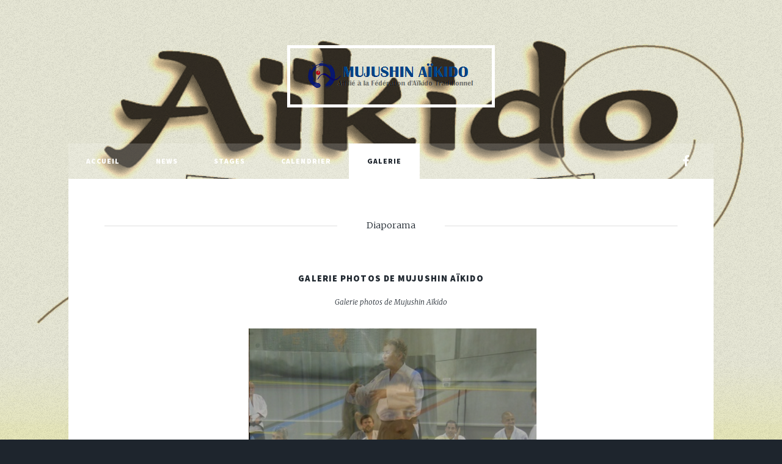

--- FILE ---
content_type: text/html; charset=UTF-8
request_url: http://mujushin.aikido.free.fr/stage2016_2017.php
body_size: 30889
content:
<!DOCTYPE HTML>
<!--
	Massively by HTML5 UP
	html5up.net | @ajlkn
	Free for personal and commercial use under the CCA 3.0 license (html5up.net/license)
-->
<html>
	<head>		<title>Stage 2016/2017</title>
									<meta charset="utf-8" />
		<meta name="viewport" content="width=device-width, initial-scale=1, user-scalable=no" />
		<!-- ajout lien favicon 25/06/2012-->
		<link rel="shortcut icon" href="http://mujushin.aikido.free.fr/faviconmujua.ico" />
		<link rel="icon" type="image/x-icon" href="http://mujushin.aikido.free.fr/faviconmujua.ico" />
		<link rel="icon" type="image/png" href="http://mujushin.aikido.free.fr/faviconmujua.png" />
		<link rel="stylesheet" href="assets/css/main.css" />
		<noscript><link rel="stylesheet" href="assets/css/noscript.css" /></noscript>
	<script src="http://ajax.googleapis.com/ajax/libs/jquery/1.8.1/jquery.min.js"></script>
	<script src="http://cdnjs.cloudflare.com/ajax/libs/jquery-easing/1.3/jquery.easing.min.js"></script>
	<script type="text/javascript">
		$(document).ready(function() {
			$("pre.js").each(function(index) {
				eval($(this).text());
			});
		});
	</script>
		<!-- Scripts bouton vers le haut -->
		<script type="text/javascript" src="http://ajax.googleapis.com/ajax/libs/jquery/1.8/jquery.min.js"></script>
		<script src="js/to-top.js"></script>
	</head>
	<body class="is-preload">

		<!-- Wrapper -->
			<div id="wrapper">
				<!--  bouton vers le haut -->
				<div id="scrollUp"><a href="#top"><img src="images/to_top.png"/></a></div>

				<!-- Header -->
					<header id="header">
						<a href="index.php" class="logo"><img src="images/logomuju1.png" style="net(-1,4)?position:relative:null;" width=279 height=58></a>
					</header>

				<!-- Nav -->
					<nav id="nav">
						<ul class="links">
							<li><a href="index.php">Accueil</a></li>
							<li><a href="news.php">News</a></li>
							<li><a href="stage.php">Stages</a></li>
							<li><a href="calendrier.php">Calendrier</a></li>
							<li class="active"><a href="galerie.php">Galerie</a></li>
						</ul>
						<ul class="icons">
							<!--<li><a href="#" class="icon brands fa-twitter"><span class="label">Twitter</span></a></li>-->
							<li><a href="#" class="icon brands fa-facebook-f"><span class="label">Facebook</span></a></li>
							<!--<li><a href="#" class="icon brands fa-instagram"><span class="label">Instagram</span></a></li>
							<li><a href="#" class="icon brands fa-github"><span class="label">GitHub</span></a></li>-->
						</ul>
					</nav>

				<!-- Main -->
					<div id="main">

						<!-- Post -->
							<section class="post">
								<article>
									<header class="major">
										<span class="date">Diaporama</span>
										<h4>Galerie photos de Mujushin Aïkido</h4>										<p>Galerie photos de Mujushin Aïkido</p>
																	<div id='content_slides'>
											<script type="text/javascript" src="js/jssor.js"></script>
											<script type="text/javascript" src="js/jssor.slider.js"></script>
											<script>
												jQuery(document).ready(function ($) {
													//Reference http://www.jssor.com/development/tip-make-responsive-slider.html
													var _SlideshowTransitions = [
													//Fade in L
														{$Duration: 1200, x: 0.3, $During: { $Left: [0.3, 0.7] }, $Easing: { $Left: $JssorEasing$.$EaseInCubic, $Opacity: $JssorEasing$.$EaseLinear }, $Opacity: 2 }
													//Fade out R
														, { $Duration: 1200, x: -0.3, $SlideOut: true, $Easing: { $Left: $JssorEasing$.$EaseInCubic, $Opacity: $JssorEasing$.$EaseLinear }, $Opacity: 2 }
													//Fade in R
														, { $Duration: 1200, x: -0.3, $During: { $Left: [0.3, 0.7] }, $Easing: { $Left: $JssorEasing$.$EaseInCubic, $Opacity: $JssorEasing$.$EaseLinear }, $Opacity: 2 }
													//Fade out L
														, { $Duration: 1200, x: 0.3, $SlideOut: true, $Easing: { $Left: $JssorEasing$.$EaseInCubic, $Opacity: $JssorEasing$.$EaseLinear }, $Opacity: 2 }

													//Fade in T
														, { $Duration: 1200, y: 0.3, $During: { $Top: [0.3, 0.7] }, $Easing: { $Top: $JssorEasing$.$EaseInCubic, $Opacity: $JssorEasing$.$EaseLinear }, $Opacity: 2, $Outside: true }
													//Fade out B
														, { $Duration: 1200, y: -0.3, $SlideOut: true, $Easing: { $Top: $JssorEasing$.$EaseInCubic, $Opacity: $JssorEasing$.$EaseLinear }, $Opacity: 2, $Outside: true }
													//Fade in B
														, { $Duration: 1200, y: -0.3, $During: { $Top: [0.3, 0.7] }, $Easing: { $Top: $JssorEasing$.$EaseInCubic, $Opacity: $JssorEasing$.$EaseLinear }, $Opacity: 2 }
													//Fade out T
														, { $Duration: 1200, y: 0.3, $SlideOut: true, $Easing: { $Top: $JssorEasing$.$EaseInCubic, $Opacity: $JssorEasing$.$EaseLinear }, $Opacity: 2 }
													//Fade in LR
														, { $Duration: 1200, x: 0.3, $Cols: 2, $During: { $Left: [0.3, 0.7] }, $ChessMode: { $Column: 3 }, $Easing: { $Left: $JssorEasing$.$EaseInCubic, $Opacity: $JssorEasing$.$EaseLinear }, $Opacity: 2, $Outside: true }
													//Fade out LR
														, { $Duration: 1200, x: 0.3, $Cols: 2, $SlideOut: true, $ChessMode: { $Column: 3 }, $Easing: { $Left: $JssorEasing$.$EaseInCubic, $Opacity: $JssorEasing$.$EaseLinear }, $Opacity: 2, $Outside: true }
													//Fade in TB
														, { $Duration: 1200, y: 0.3, $Rows: 2, $During: { $Top: [0.3, 0.7] }, $ChessMode: { $Row: 12 }, $Easing: { $Top: $JssorEasing$.$EaseInCubic, $Opacity: $JssorEasing$.$EaseLinear }, $Opacity: 2 }
													//Fade out TB
														, { $Duration: 1200, y: 0.3, $Rows: 2, $SlideOut: true, $ChessMode: { $Row: 12 }, $Easing: { $Top: $JssorEasing$.$EaseInCubic, $Opacity: $JssorEasing$.$EaseLinear }, $Opacity: 2 }
													//Fade in LR Chess
														, { $Duration: 1200, y: 0.3, $Cols: 2, $During: { $Top: [0.3, 0.7] }, $ChessMode: { $Column: 12 }, $Easing: { $Top: $JssorEasing$.$EaseInCubic, $Opacity: $JssorEasing$.$EaseLinear }, $Opacity: 2, $Outside: true }
													//Fade out LR Chess
														, { $Duration: 1200, y: -0.3, $Cols: 2, $SlideOut: true, $ChessMode: { $Column: 12 }, $Easing: { $Top: $JssorEasing$.$EaseInCubic, $Opacity: $JssorEasing$.$EaseLinear }, $Opacity: 2 }
													//Fade in TB Chess
														, { $Duration: 1200, x: 0.3, $Rows: 2, $During: { $Left: [0.3, 0.7] }, $ChessMode: { $Row: 3 }, $Easing: { $Left: $JssorEasing$.$EaseInCubic, $Opacity: $JssorEasing$.$EaseLinear }, $Opacity: 2, $Outside: true }
													//Fade out TB Chess
														, { $Duration: 1200, x: -0.3, $Rows: 2, $SlideOut: true, $ChessMode: { $Row: 3 }, $Easing: { $Left: $JssorEasing$.$EaseInCubic, $Opacity: $JssorEasing$.$EaseLinear }, $Opacity: 2 }
													//Fade in Corners
														, { $Duration: 1200, x: 0.3, y: 0.3, $Cols: 2, $Rows: 2, $During: { $Left: [0.3, 0.7], $Top: [0.3, 0.7] }, $ChessMode: { $Column: 3, $Row: 12 }, $Easing: { $Left: $JssorEasing$.$EaseInCubic, $Top: $JssorEasing$.$EaseInCubic, $Opacity: $JssorEasing$.$EaseLinear }, $Opacity: 2, $Outside: true }
													//Fade out Corners
														, { $Duration: 1200, x: 0.3, y: 0.3, $Cols: 2, $Rows: 2, $During: { $Left: [0.3, 0.7], $Top: [0.3, 0.7] }, $SlideOut: true, $ChessMode: { $Column: 3, $Row: 12 }, $Easing: { $Left: $JssorEasing$.$EaseInCubic, $Top: $JssorEasing$.$EaseInCubic, $Opacity: $JssorEasing$.$EaseLinear }, $Opacity: 2, $Outside: true }
													//Fade Clip in H
														, { $Duration: 1200, $Delay: 20, $Clip: 3, $Assembly: 260, $Easing: { $Clip: $JssorEasing$.$EaseInCubic, $Opacity: $JssorEasing$.$EaseLinear }, $Opacity: 2 }
													//Fade Clip out H
														, { $Duration: 1200, $Delay: 20, $Clip: 3, $SlideOut: true, $Assembly: 260, $Easing: { $Clip: $JssorEasing$.$EaseOutCubic, $Opacity: $JssorEasing$.$EaseLinear }, $Opacity: 2 }
													//Fade Clip in V
														, { $Duration: 1200, $Delay: 20, $Clip: 12, $Assembly: 260, $Easing: { $Clip: $JssorEasing$.$EaseInCubic, $Opacity: $JssorEasing$.$EaseLinear }, $Opacity: 2 }
													//Fade Clip out V
														, { $Duration: 1200, $Delay: 20, $Clip: 12, $SlideOut: true, $Assembly: 260, $Easing: { $Clip: $JssorEasing$.$EaseOutCubic, $Opacity: $JssorEasing$.$EaseLinear }, $Opacity: 2 }
														];
													var options = {
														$AutoPlay: true,                                    //[Optional] Whether to auto play, to enable slideshow, this option must be set to true, default value is false
														$AutoPlayInterval: 1500,                            //[Optional] Interval (in milliseconds) to go for next slide since the previous stopped if the slider is auto playing, default value is 3000
														$PauseOnHover: 1,                                //[Optional] Whether to pause when mouse over if a slider is auto playing, 0 no pause, 1 pause for desktop, 2 pause for touch device, 3 pause for desktop and touch device, 4 freeze for desktop, 8 freeze for touch device, 12 freeze for desktop and touch device, default value is 1
														$DragOrientation: 3,                                //[Optional] Orientation to drag slide, 0 no drag, 1 horizental, 2 vertical, 3 either, default value is 1 (Note that the $DragOrientation should be the same as $PlayOrientation when $DisplayPieces is greater than 1, or parking position is not 0)
														$ArrowKeyNavigation: true,   			            //[Optional] Allows keyboard (arrow key) navigation or not, default value is false
														$SlideDuration: 800,                                //Specifies default duration (swipe) for slide in milliseconds
														$SlideshowOptions: {                                //[Optional] Options to specify and enable slideshow or not
															$Class: $JssorSlideshowRunner$,                 //[Required] Class to create instance of slideshow
															$Transitions: _SlideshowTransitions,            //[Required] An array of slideshow transitions to play slideshow
															$TransitionsOrder: 1,                           //[Optional] The way to choose transition to play slide, 1 Sequence, 0 Random
															$ShowLink: true                                    //[Optional] Whether to bring slide link on top of the slider when slideshow is running, default value is false
														},
														$ArrowNavigatorOptions: {                       //[Optional] Options to specify and enable arrow navigator or not
															$Class: $JssorArrowNavigator$,              //[Requried] Class to create arrow navigator instance
															$ChanceToShow: 1                               //[Required] 0 Never, 1 Mouse Over, 2 Always
														},
														$ThumbnailNavigatorOptions: {                       //[Optional] Options to specify and enable thumbnail navigator or not
															$Class: $JssorThumbnailNavigator$,              //[Required] Class to create thumbnail navigator instance
															$ChanceToShow: 2,                               //[Required] 0 Never, 1 Mouse Over, 2 Always
															$ActionMode: 1,                                 //[Optional] 0 None, 1 act by click, 2 act by mouse hover, 3 both, default value is 1
															$SpacingX: 8,                                   //[Optional] Horizontal space between each thumbnail in pixel, default value is 0
															$DisplayPieces: 10,                             //[Optional] Number of pieces to display, default value is 1
															$ParkingPosition: 240                          //[Optional] The offset position to park thumbnail
														}
													};
													var jssor_slider2 = new $JssorSlider$("slider2_container", options);
													//responsive code begin
													//you can remove responsive code if you don't want the slider scales while window resizes
													function ScaleSlider() {
														//reserve blank width for margin+padding: margin+padding-left (10) + margin+padding-right (10)
														var paddingWidth = 20;
														//minimum width should reserve for text
														var minReserveWidth = 225;
														var parentElement = jssor_slider2.$Elmt.parentNode;
														//evaluate parent container width
														var parentWidth = parentElement.clientWidth;
														//var parentWidth = jssor_slider2.$Elmt.parentNode.clientWidth;
														if (parentWidth) {
															//exclude blank width
															var availableWidth = parentWidth - paddingWidth;
															//calculate slider width as 70% of available width
															var sliderWidth = availableWidth * 0.7;
															//slider width is maximum 600
															sliderWidth = Math.min(sliderWidth, 500);
															//jssor_slider1.$ScaleWidth(Math.max(Math.min(parentWidth, 500), 200));
															//slider width is minimum 200
															sliderWidth = Math.max(sliderWidth, 200);
															var clearFix = "none";
															//evaluate free width for text, if the width is less than minReserveWidth then fill parent container
															if (availableWidth - sliderWidth < minReserveWidth) {
																//set slider width to available width
																sliderWidth = availableWidth;
																//slider width is minimum 200
																sliderWidth = Math.max(sliderWidth, 200);
																clearFix = "both";
															}
															//clear fix for safari 3.1, chrome 3
															$('#clearFixDiv').css('clear', clearFix);
															jssor_slider2.$ScaleWidth(sliderWidth);
														}
														else
															window.setTimeout(ScaleSlider, 30);
													}
													ScaleSlider();
													if (!navigator.userAgent.match(/(iPhone|iPod|iPad|BlackBerry|IEMobile)/)) {
														$(window).bind('resize', ScaleSlider);
													}
													//if (navigator.userAgent.match(/(iPhone|iPod|iPad)/)) {
													//    $(window).bind("orientationchange", ScaleSlider);
													//}
													//responsive code end
												});
											</script>
											<!-- Jssor Slider Begin -->
											<!-- You can move inline styles to css file or css block. -->
											<div id="slider2_container" style="position: relative; top: 0px; left: 0px; width: 425px;
												height: 345px; overflow: hidden; margin-left: auto; margin-right: auto;">
												<!-- Loading Screen -->
												<div u="loading" style="position: absolute; top: 0px; left: 0px;">
													<div style="filter: alpha(opacity=70); opacity:0.7; position: absolute; display: block;
														background-color: #000000; top: 0px; left: 0px;width: 100%;height:100%;">
													</div>
													<div style="position: absolute; display: block; background: url(img/loading.gif) no-repeat center center;
														top: 0px; left: 0px;width: 100%;height:100%;">
													</div>
												</div>
												<!-- Slides Container -->
												<div u="slides" style="cursor: move; position: absolute; left: 15px; top: 0px; width: 400px; height: 300px; overflow: hidden;">									 <div>
										<img u="image" src="stage2016_2017/1.jpg" />
										<img u="thumb" src="stage2016_2017/1t.jpg" />
									</div>
									<div>
										<img u="image" src="stage2016_2017/2.jpg" />
										<img u="thumb" src="stage2016_2017/2t.jpg" />
									</div>
									<div>
										<img u="image" src="stage2016_2017/3.jpg" />
										<img u="thumb" src="stage2016_2017/3t.jpg" />
									</div>
									<div>
										<img u="image" src="stage2016_2017/4.jpg" />
										<img u="thumb" src="stage2016_2017/4t.jpg" />
									</div>
									<div>
										<img u="image" src="stage2016_2017/5.jpg" />
										<img u="thumb" src="stage2016_2017/5t.jpg" />
									</div>
									<div>
										<img u="image" src="stage2016_2017/6.jpg" />
										<img u="thumb" src="stage2016_2017/6t.jpg" />
									</div>
									<div>
										<img u="image" src="stage2016_2017/7.jpg" />
										<img u="thumb" src="stage2016_2017/7t.jpg" />
									</div>
									<div>
										<img u="image" src="stage2016_2017/8.jpg" />
										<img u="thumb" src="stage2016_2017/8t.jpg" />
									</div>
									<div>
										<img u="image" src="stage2016_2017/9.jpg" />
										<img u="thumb" src="stage2016_2017/9t.jpg" />
									</div>
									<div>
										<img u="image" src="stage2016_2017/10.jpg" />
										<img u="thumb" src="stage2016_2017/10t.jpg" />
									</div>
									<div>
										<img u="image" src="stage2016_2017/11.jpg" />
										<img u="thumb" src="stage2016_2017/11t.jpg" />
									</div>
									<div>
										<img u="image" src="stage2016_2017/12.jpg" />
										<img u="thumb" src="stage2016_2017/12t.jpg" />
									</div>
									<div>
										<img u="image" src="stage2016_2017/13.jpg" />
										<img u="thumb" src="stage2016_2017/13t.jpg" />
									</div>
									<div>
										<img u="image" src="stage2016_2017/14.jpg" />
										<img u="thumb" src="stage2016_2017/14t.jpg" />
									</div>
									<div>
										<img u="image" src="stage2016_2017/15.jpg" />
										<img u="thumb" src="stage2016_2017/15t.jpg" />
									</div>
									<div>
										<img u="image" src="stage2016_2017/16.jpg" />
										<img u="thumb" src="stage2016_2017/16t.jpg" />
									</div>
									<div>
										<img u="image" src="stage2016_2017/17.jpg" />
										<img u="thumb" src="stage2016_2017/17t.jpg" />
									</div>
									<div>
										<img u="image" src="stage2016_2017/18.jpg" />
										<img u="thumb" src="stage2016_2017/18t.jpg" />
									</div>
									<div>
										<img u="image" src="stage2016_2017/19.jpg" />
										<img u="thumb" src="stage2016_2017/19t.jpg" />
									</div>
									<div>
										<img u="image" src="stage2016_2017/20.jpg" />
										<img u="thumb" src="stage2016_2017/20t.jpg" />
									</div>
									<div>
										<img u="image" src="stage2016_2017/21.jpg" />
										<img u="thumb" src="stage2016_2017/21t.jpg" />
									</div>
									<div>
										<img u="image" src="stage2016_2017/22.jpg" />
										<img u="thumb" src="stage2016_2017/22t.jpg" />
									</div>
									<div>
										<img u="image" src="stage2016_2017/23.jpg" />
										<img u="thumb" src="stage2016_2017/23t.jpg" />
									</div>
									<div>
										<img u="image" src="stage2016_2017/24.jpg" />
										<img u="thumb" src="stage2016_2017/24t.jpg" />
									</div>
									<div>
										<img u="image" src="stage2016_2017/25.jpg" />
										<img u="thumb" src="stage2016_2017/25t.jpg" />
									</div>
									<div>
										<img u="image" src="stage2016_2017/26.jpg" />
										<img u="thumb" src="stage2016_2017/26t.jpg" />
									</div>
									<div>
										<img u="image" src="stage2016_2017/27.jpg" />
										<img u="thumb" src="stage2016_2017/27t.jpg" />
									</div>
									<div>
										<img u="image" src="stage2016_2017/28.jpg" />
										<img u="thumb" src="stage2016_2017/28t.jpg" />
									</div>
									<div>
										<img u="image" src="stage2016_2017/29.jpg" />
										<img u="thumb" src="stage2016_2017/29t.jpg" />
									</div>
									<div>
										<img u="image" src="stage2016_2017/30.jpg" />
										<img u="thumb" src="stage2016_2017/30t.jpg" />
									</div>
									<div>
										<img u="image" src="stage2016_2017/30a.jpg" />
										<img u="thumb" src="stage2016_2017/30at.jpg" />
									</div>
									<div>
										<img u="image" src="stage2016_2017/31.jpg" />
										<img u="thumb" src="stage2016_2017/31t.jpg" />
									</div>
									<div>
										<img u="image" src="stage2016_2017/31a.jpg" />
										<img u="thumb" src="stage2016_2017/31at.jpg" />
									</div>
									<div>
										<img u="image" src="stage2016_2017/32.jpg" />
										<img u="thumb" src="stage2016_2017/32t.jpg" />
									</div>
									<div>
										<img u="image" src="stage2016_2017/33.jpg" />
										<img u="thumb" src="stage2016_2017/33t.jpg" />
									</div>
									<div>
										<img u="image" src="stage2016_2017/34.jpg" />
										<img u="thumb" src="stage2016_2017/34t.jpg" />
									</div>
									<div>
										<img u="image" src="stage2016_2017/35.jpg" />
										<img u="thumb" src="stage2016_2017/35t.jpg" />
									</div>
									<div>
										<img u="image" src="stage2016_2017/36.jpg" />
										<img u="thumb" src="stage2016_2017/36t.jpg" />
									</div>
									<div>
										<img u="image" src="stage2016_2017/37.jpg" />
										<img u="thumb" src="stage2016_2017/37t.jpg" />
									</div>
									<div>
										<img u="image" src="stage2016_2017/38.jpg" />
										<img u="thumb" src="stage2016_2017/38t.jpg" />
									</div>
									<div>
										<img u="image" src="stage2016_2017/39.jpg" />
										<img u="thumb" src="stage2016_2017/39t.jpg" />
									</div>
									<div>
										<img u="image" src="stage2016_2017/40.jpg" />
										<img u="thumb" src="stage2016_2017/40t.jpg" />
									</div>
									<div>
										<img u="image" src="stage2016_2017/41.jpg" />
										<img u="thumb" src="stage2016_2017/41t.jpg" />
									</div>
									<div>
										<img u="image" src="stage2016_2017/42.jpg" />
										<img u="thumb" src="stage2016_2017/42t.jpg" />
									</div>
									<div>
										<img u="image" src="stage2016_2017/43.jpg" />
										<img u="thumb" src="stage2016_2017/43t.jpg" />
									</div>
									<div>
										<img u="image" src="stage2016_2017/44.jpg" />
										<img u="thumb" src="stage2016_2017/44t.jpg" />
									</div>
									<div>
										<img u="image" src="stage2016_2017/45.jpg" />
										<img u="thumb" src="stage2016_2017/45t.jpg" />
									</div>
									<div>
										<img u="image" src="stage2016_2017/46.jpg" />
										<img u="thumb" src="stage2016_2017/46t.jpg" />
									</div>
									<div>
										<img u="image" src="stage2016_2017/51.jpg" />
										<img u="thumb" src="stage2016_2017/51t.jpg" />
									</div>
									<div>
										<img u="image" src="stage2016_2017/52.jpg" />
										<img u="thumb" src="stage2016_2017/52t.jpg" />
									</div>
									<div>
										<img u="image" src="stage2016_2017/53.jpg" />
										<img u="thumb" src="stage2016_2017/53t.jpg" />
									</div>
									<div>
										<img u="image" src="stage2016_2017/54.jpg" />
										<img u="thumb" src="stage2016_2017/54t.jpg" />
									</div>
									<div>
										<img u="image" src="stage2016_2017/55.jpg" />
										<img u="thumb" src="stage2016_2017/55t.jpg" />
									</div>
									<div>
										<img u="image" src="stage2016_2017/56.jpg" />
										<img u="thumb" src="stage2016_2017/56t.jpg" />
									</div>
									<div>
										<img u="image" src="stage2016_2017/57.jpg" />
										<img u="thumb" src="stage2016_2017/57t.jpg" />
									</div>
												</div>
												<!-- Arrow Navigator Skin Begin -->
												<style>
													/* jssor slider arrow navigator skin 05 css */
													/*
													.jssora05l              (normal)
													.jssora05r              (normal)
													.jssora05l:hover        (normal mouseover)
													.jssora05r:hover        (normal mouseover)
													.jssora05ldn            (mousedown)
													.jssora05rdn            (mousedown)
													*/
													.jssora05l, .jssora05r, .jssora05ldn, .jssora05rdn
													{
														position: absolute;
														cursor: pointer;
														display: block;
														background: url(img/a17.png) no-repeat;
														overflow:hidden;
													}
													.jssora05l { background-position: -10px -40px; }
													.jssora05r { background-position: -70px -40px; }
													.jssora05l:hover { background-position: -130px -40px; }
													.jssora05r:hover { background-position: -190px -40px; }
													.jssora05ldn { background-position: -250px -40px; }
													.jssora05rdn { background-position: -310px -40px; }
												</style>
												<!-- Arrow Left -->
												<span u="arrowleft" class="jssora05l" style="width: 40px; height: 40px; top: 158px; left: 15px;">
												</span>
												<!-- Arrow Right -->
												<span u="arrowright" class="jssora05r" style="width: 40px; height: 40px; top: 158px; right: 12px">
												</span>
												<!-- Arrow Navigator Skin End -->
												
												<!-- Thumbnail Navigator Skin Begin -->
												<div u="thumbnavigator" class="jssort01" style="position: absolute; width: 500px; height: 40px; left:0px; bottom: 0px;">
													<!-- Thumbnail Item Skin Begin -->
													<style>
														/* jssor slider thumbnail navigator skin 01 css */
														/*
														.jssort01 .p           (normal)
														.jssort01 .p:hover     (normal mouseover)
														.jssort01 .pav           (active)
														.jssort01 .pav:hover     (active mouseover)
														.jssort01 .pdn           (mousedown)
														*/
														.jssort01 .w {
															position: absolute;
															top: 0px;
															left: 0px;
															width: 100%;
															height: 100%;
														}

														.jssort01 .c {
															position: absolute;
															top: 0px;
															left: 0px;
															width: 53px;
															height: 40px;
															border: #000 2px solid;
														}

														.jssort01 .p:hover .c, .jssort01 .pav:hover .c, .jssort01 .pav .c {
															background: url(img/t01.png) center center;
															border-width: 0px;
															top: 2px;
															left: 2px;
															width: 53px;
															height: 40px;
														}

														.jssort01 .p:hover .c, .jssort01 .pav:hover .c {
															top: 0px;
															left: 0px;
															width: 53px;
															height: 40px;
															border: #fff 1px solid;
														}
													</style>
													<div u="slides" style="cursor: move;">
														<div u="prototype" class="p" style="position: absolute; width: 53px; height: 40px; top: 0; left: 0;">
															<div class=w><thumbnailtemplate style=" width: 100%; height: 100%; border: none;position:absolute; top: 0; left: 0;"></thumbnailtemplate></div>
															<div class=c>
															</div>
														</div>
													</div>
													<!-- Thumbnail Item Skin End -->
												</div>
												<!-- Thumbnail Navigator Skin End -->
												<a style="display: none" href="http://www.jssor.com">image carousel</a>
											</div>
											<!-- Jssor Slider End -->
										</div>	
									</header>
									<header class="major">
										<h4></h4>									<header>
										<h4></h4>
										<p>&Eacute;v&egrave;nement 2016/2017 : 1er stage national de la saison &agrave; Saint Martin d&apos;Uriage, le stage de P&acirc;ques au CREPS Bordeaux &agrave; Talence, le stage &agrave; Hy&egrave;res au Gymnase des Rougi&egrave;res et pour conclure le stage international &agrave; Mulhouse au Centre Sportif R&eacute;gional Alsace!</p>
									</header>
										<p><img height=32 src="images/icon_muju.png"  alt="Galerie club" border=0></p>
									</header>
									<ul class="actions special">
										<li><a href="javascript:history.back()" class="button primary small">Retour</a></li>
									</ul>
								</article>
							</section>
					</div>				<!-- Footer -->
					<footer id="footer">
						<section>
							<h4></h4>
							<p><span class="image left"><!-----><img src="images/muju_logor.png" alt="" /><!-----><!--noel---<img src="images/muju_logor_noel.png" alt="" />!--noel---><!--nouvel an---<img src="images/muju_logor_an.png" alt="" />!--nouvel an---></span>L’aïkido n’est pas un art de combattre mais un art martial de défense et de recherche de l’harmonie, par la capacité de celui qui le pratique à gérer une situation de violence ou d’agressivité.</p>
							<header class="major">
								<h4>Rester en contact</h4>
								<ul class="icons alt">
									<!----<li><a href="#" class="icon brands alt fa-twitter"><span class="label">Twitter</span></a></li>!---->
									<li><a href="http://www.facebook.com/pages/Mujushin-Aikido/150638024951497?v=app_4949752878" class="icon brands alt fa-facebook-f" target=_blank><span class="label">Facebook</span></a></li>
									<li><a href="https://www.instagram.com/mujushinaikido/" class="icon brands alt fa-instagram" target=_blank><span class="label">Instagram</span></a></li>
									<!----<li><a href="#" class="icon brands alt fa-github"><span class="label">GitHub</span></a></li>!---->
								</ul>
							</header>
						</section>
						<section>
							<h4></h4>
							<p>"Rendre une chose simple compliquée est facile; rendre une chose compliquée simple, incroyablement simple, c'est cela la créativité."<br />- Charles Mingus -<br /></p>
							<header class="major">
								<h4><br />Fédération d'Aïkido Traditionnel (FAT)</h4>
								<ul class="actions special">
									<li><a href="http://www.aikido-fat.com/paca/" class="button primary small">Site de ligue</a></li>
									<li><a href="http://www.aikido-fat.com/" class="button primary small">Site fédéral</a></li>
								</ul>
							</header>
						</section>
					</footer>
									<!-- Footer -->
					<footer id="footer">
						<section>
							<header class="major">
								<div class="logo"><img src="images/logomuju1.png" /></div>
								<h6>Dernière mise à jour le 26/01/2026</h6>
								<ul class="actions special">
									<li><h6><a href="index.php">Accueil</a></h6></li>
									<li><h6><a href="news.php">News</a></h6></li>
									<li><h6><a href="stage.php">Stages</a></h6></li>
									<li><h6><a href="calendrier.php">Calendrier</a></h6></li>
									<li><h6><a href="galerie.php">Galerie</a></h6></li>
									<li><h6><a href="mentions-legales.php">Mentions légales</a></h6></li>
								</ul>
							</header>
						</section>
					</footer>				<!-- Copyright -->
					<div id="copyright">
						<ul>
							<li>Copyright &copy; 2012 <a href="index.php" target="_parent" >Mujushin A&iuml;kido</a>. Tous droits réservés.</li>
							<!--<li>Dernière mise à jour: 09/09/2022</li>-->
							<li>Design: <a href="https://html5up.net">HTML5 UP</a></li>
						</ul>
					</div>			</div>

		<!-- Scripts -->
			<script src="assets/js/jquery.min.js"></script>
			<script src="assets/js/jquery.scrollex.min.js"></script>
			<script src="assets/js/jquery.scrolly.min.js"></script>
			<script src="assets/js/browser.min.js"></script>
			<script src="assets/js/breakpoints.min.js"></script>
			<script src="assets/js/util.js"></script>
			<script src="assets/js/main.js"></script>

	</body>
</html>

--- FILE ---
content_type: application/x-javascript
request_url: http://mujushin.aikido.free.fr/js/to-top.js
body_size: 480
content:
 jQuery(function(){
    $(function () {
        $(window).scroll(function () { //Fonction appelée quand on descend la page
            if ($(this).scrollTop() > 200 ) {  // Quand on est à 200pixels du haut de page,
                $('#scrollUp').css('right','10px'); // Replace à 10pixels de la droite l'image
            } else { 
                $('#scrollUp').removeAttr( 'style' ); // Enlève les attributs CSS affectés par javascript
            }
        });
    });
});

--- FILE ---
content_type: application/x-javascript
request_url: http://mujushin.aikido.free.fr/assets/js/main.js
body_size: 5089
content:
/*
	Massively by HTML5 UP
	html5up.net | @ajlkn
	Free for personal and commercial use under the CCA 3.0 license (html5up.net/license)
*/

(function($) {

	var	$window = $(window),
		$body = $('body'),
		$wrapper = $('#wrapper'),
		$header = $('#header'),
		$nav = $('#nav'),
		$main = $('#main'),
		$navPanelToggle, $navPanel, $navPanelInner;

	// Breakpoints.
		breakpoints({
			default:   ['1681px',   null       ],
			xlarge:    ['1281px',   '1680px'   ],
			large:     ['981px',    '1280px'   ],
			medium:    ['737px',    '980px'    ],
			small:     ['481px',    '736px'    ],
			xsmall:    ['361px',    '480px'    ],
			xxsmall:   [null,       '360px'    ]
		});

	/**
	 * Applies parallax scrolling to an element's background image.
	 * @return {jQuery} jQuery object.
	 */
	$.fn._parallax = function(intensity) {

		var	$window = $(window),
			$this = $(this);

		if (this.length == 0 || intensity === 0)
			return $this;

		if (this.length > 1) {

			for (var i=0; i < this.length; i++)
				$(this[i])._parallax(intensity);

			return $this;

		}

		if (!intensity)
			intensity = 0.25;

		$this.each(function() {

			var $t = $(this),
				$bg = $('<div class="bg"></div>').appendTo($t),
				on, off;

			on = function() {

				$bg
					.removeClass('fixed')
					.css('transform', 'matrix(1,0,0,1,0,0)');

				$window
					.on('scroll._parallax', function() {

						var pos = parseInt($window.scrollTop()) - parseInt($t.position().top);

						$bg.css('transform', 'matrix(1,0,0,1,0,' + (pos * intensity) + ')');

					});

			};

			off = function() {

				$bg
					.addClass('fixed')
					.css('transform', 'none');

				$window
					.off('scroll._parallax');

			};

			// Disable parallax on ..
				if (browser.name == 'ie'			// IE
				||	browser.name == 'edge'			// Edge
				||	window.devicePixelRatio > 1		// Retina/HiDPI (= poor performance)
				||	browser.mobile)					// Mobile devices
					off();

			// Enable everywhere else.
				else {

					breakpoints.on('>large', on);
					breakpoints.on('<=large', off);

				}

		});

		$window
			.off('load._parallax resize._parallax')
			.on('load._parallax resize._parallax', function() {
				$window.trigger('scroll');
			});

		return $(this);

	};

	// Play initial animations on page load.
		$window.on('load', function() {
			window.setTimeout(function() {
				$body.removeClass('is-preload');
			}, 100);
		});

	// Scrolly.
		$('.scrolly').scrolly();

	// Background.
		$wrapper._parallax(0.925);

	// Nav Panel.

		// Toggle.
			$navPanelToggle = $(
				'<a href="#navPanel" id="navPanelToggle">Menu</a>'
			)
				.appendTo($wrapper);

			// Change toggle styling once we've scrolled past the header.
				$header.scrollex({
					bottom: '5vh',
					enter: function() {
						$navPanelToggle.removeClass('alt');
					},
					leave: function() {
						$navPanelToggle.addClass('alt');
					}
				});

		// Panel.
			$navPanel = $(
				'<div id="navPanel">' +
					'<nav>' +
					'</nav>' +
					'<a href="#navPanel" class="close"></a>' +
				'</div>'
			)
				.appendTo($body)
				.panel({
					delay: 500,
					hideOnClick: true,
					hideOnSwipe: true,
					resetScroll: true,
					resetForms: true,
					side: 'right',
					target: $body,
					visibleClass: 'is-navPanel-visible'
				});

			// Get inner.
				$navPanelInner = $navPanel.children('nav');

			// Move nav content on breakpoint change.
				var $navContent = $nav.children();

				breakpoints.on('>medium', function() {

					// NavPanel -> Nav.
						$navContent.appendTo($nav);

					// Flip icon classes.
						$nav.find('.icons, .icon')
							.removeClass('alt');

				});

				breakpoints.on('<=medium', function() {

					// Nav -> NavPanel.
						$navContent.appendTo($navPanelInner);

					// Flip icon classes.
						$navPanelInner.find('.icons, .icon')
							.addClass('alt');

				});

			// Hack: Disable transitions on WP.
				if (browser.os == 'wp'
				&&	browser.osVersion < 10)
					$navPanel
						.css('transition', 'none');

	// Intro.
		var $intro = $('#intro');

		if ($intro.length > 0) {

			// Hack: Fix flex min-height on IE.
				if (browser.name == 'ie') {
					$window.on('resize.ie-intro-fix', function() {

						var h = $intro.height();

						if (h > $window.height())
							$intro.css('height', 'auto');
						else
							$intro.css('height', h);

					}).trigger('resize.ie-intro-fix');
				}

			// Hide intro on scroll (> small).
				breakpoints.on('>small', function() {

					$main.unscrollex();

					$main.scrollex({
						mode: 'bottom',
						top: '25vh',
						bottom: '-50vh',
						enter: function() {
							$intro.addClass('hidden');
						},
						leave: function() {
							$intro.removeClass('hidden');
						}
					});

				});

			// Hide intro on scroll (<= small).
				breakpoints.on('<=small', function() {

					$main.unscrollex();

					$main.scrollex({
						mode: 'middle',
						top: '15vh',
						bottom: '-15vh',
						enter: function() {
							$intro.addClass('hidden');
						},
						leave: function() {
							$intro.removeClass('hidden');
						}
					});

			});

		}

})(jQuery);